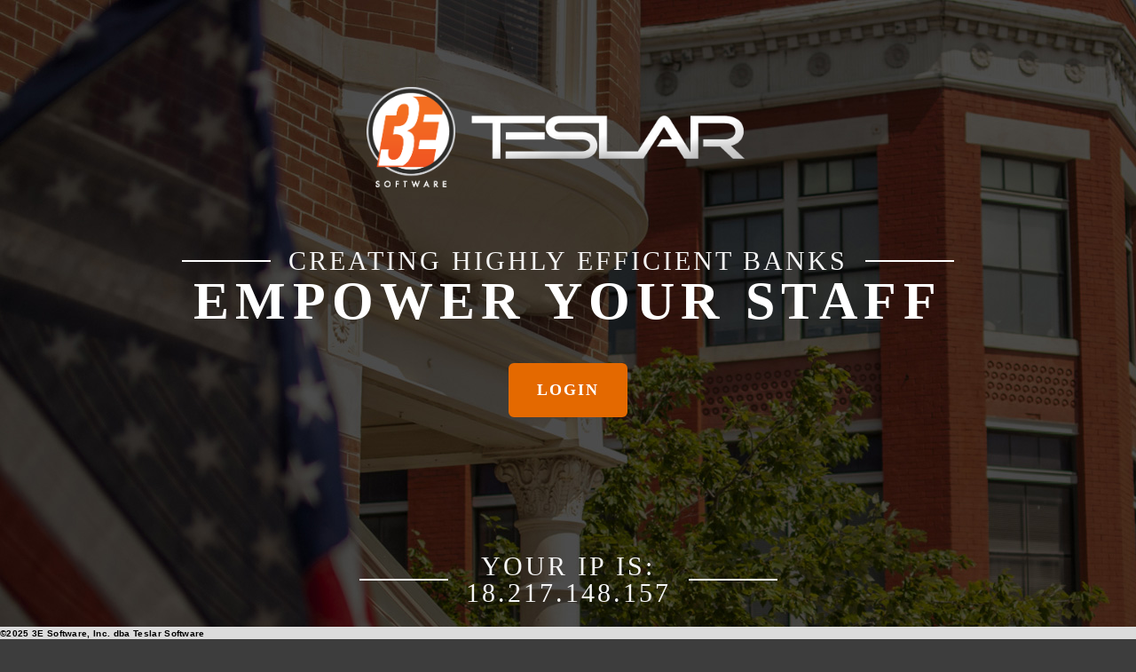

--- FILE ---
content_type: text/html; charset=utf-8
request_url: https://3eteslar.com/MasterDefault/Login.aspx?ReturnUrl=%2fMasterDefault
body_size: 3113
content:


<!DOCTYPE html>
<html xmlns="http://www.w3.org/1999/xhtml">
<head><title>
	Teslar System - Log In
</title><link rel="shortcut icon" href="/favicon.ico" type="mage/x-icon" /><link href="/MasterDefault/Styles/CommonStyles.css" type="text/css" rel="StyleSheet" /><link href="/MasterDefault/Styles/style.css" type="text/css" rel="StyleSheet" />
    <script src="/MasterDefault/Scripts/jquery.js" type="text/javascript"></script>
            <script src="/MasterDefault/Scripts/core.min.js" type="text/javascript"></script>
    <script src="/MasterDefault/Scripts/MasterScripts.js" type="text/javascript"></script>
    <script src="/MasterDefault/Scripts/json2.js" type="text/javascript"></script>
    
    <style type="text/css">
        .FooterContainer {
            position: absolute;
            bottom: 0;
            text-align: center;
            min-width: 1000px;
            width: 100%;
            background-color: #DCDCDC;
            height: 14px;
            font-family: Arial, Helvetica, sans-serif;
            font-weight: bold;
            font-size: 10px;
        }

        .LoginDialog {
            margin-left: auto;
            margin-right: auto;
            margin-top: 200px;
            width: 400px;
            border: 2px solid black;
            padding: 10px 10px 10px 10px;
            background-color: White;
        }

        .LoginInput {
            margin: 5px 5px 5px 5px;
            width: 200px;
        }

        .LoginLabel {
            width: 160px;
        }

        .LogoImage {
            display: block;
            margin-left: auto;
            margin-right: auto;
        }

        body {
            background-image: url('../MasterDefault/Images/slider-2-1920.jpg');
            background-repeat: repeat-x;
            background-color: #3d3d3d;
        }
    </style>
    <script type="text/javascript">
        $(document).ready(function () {
            $('input').keypress(function (e) {
                if (e.which == 13) {
                    authenticateUser();
                    e.preventDefault();
                    return false;
                }
            });
        });
    </script>
</head>
<body style="padding: 0px 0px 0px 0px; margin: 0px;">
    <form method="post" action="./Login.aspx?ReturnUrl=%2fMasterDefault" id="aspnetForm">
<div class="aspNetHidden">
<input type="hidden" name="__EVENTTARGET" id="__EVENTTARGET" value="" />
<input type="hidden" name="__EVENTARGUMENT" id="__EVENTARGUMENT" value="" />
<input type="hidden" name="__VIEWSTATE" id="__VIEWSTATE" value="CSYztYjF8MSEb8aFFwzVZWKgCnK5iQhmBVg8BDgPVSJdsNai5QX+LNKYtqDOPSP6lkfcn9SP+uW0lf1KmmUeabgCnG4pdFnbEa9vnWFzzUmqDUDAAFfLsRaR8IoemSqbKr56FFxvU/0JKHQrBeG5uyRrur5pfPCDLwiXM8v2hjsIKgy19rb8OE/ScG7Wvq6ysyrofdyfIMx824UOrxzKng==" />
</div>

<script type="text/javascript">
//<![CDATA[
var theForm = document.forms['aspnetForm'];
if (!theForm) {
    theForm = document.aspnetForm;
}
function __doPostBack(eventTarget, eventArgument) {
    if (!theForm.onsubmit || (theForm.onsubmit() != false)) {
        theForm.__EVENTTARGET.value = eventTarget;
        theForm.__EVENTARGUMENT.value = eventArgument;
        theForm.submit();
    }
}
//]]>
</script>


<script src="/MasterDefault/WebResource.axd?d=rHC9Q93afFTHau_hxzUyIAWYb7PTa5j4l_Up-9OQ4GlXtb_QdcEUVBcCadw-jA1FDkslcVafll8qTBbgSVt14HhSOxwKSDRKAjx7aKTbVY41&amp;t=638901356248157332" type="text/javascript"></script>


<script src="/MasterDefault/ScriptResource.axd?d=og3f4WPg7JnPtnUU69ngERP3F_5NFSxes_XSodFNXS_DD8z6nx5bB1VMmbxAIb_7Pv-vbDH1hmglurHqUCemXqOnjXNW13iD4kB219mM--moTylUeMl5plrw68MvFNmiNxDwWVCBQsEaM44V50SCPvWsNH1Ti-iGFZ78ZYFtLuU1&amp;t=5c0e0825" type="text/javascript"></script>
<script src="/MasterDefault/ScriptResource.axd?d=9OVUOvHzhxHKR4B8aPWOGlfoOJMtd7Ls8kxy3w0F1JE_vW9kGVbSsXoiIAZRsFs7hRtjK34vQjDnSU4RX6EHEjA2Rd6WQ-GG-R5DlhBBlv2tFtfuDZvwqkei5QlPIjm1cAN-ScMFtrS7eWvVtvnOy8gDokqxQxZhZLE1eklSbFqPF706tOkw0N3zRwpC4UB-0&amp;t=5c0e0825" type="text/javascript"></script>
<script src="Services/Callbacks.asmx/js" type="text/javascript"></script>
<div class="aspNetHidden">

	<input type="hidden" name="__VIEWSTATEGENERATOR" id="__VIEWSTATEGENERATOR" value="6B087F39" />
	<input type="hidden" name="__SCROLLPOSITIONX" id="__SCROLLPOSITIONX" value="0" />
	<input type="hidden" name="__SCROLLPOSITIONY" id="__SCROLLPOSITIONY" value="0" />
	<input type="hidden" name="__VIEWSTATEENCRYPTED" id="__VIEWSTATEENCRYPTED" value="" />
</div>
    <script type="text/javascript">
//<![CDATA[
Sys.WebForms.PageRequestManager._initialize('ctl00$smMain', 'aspnetForm', [], [], [], 90, 'ctl00');
//]]>
</script>

    <div class="PageLayout">
        <div>
                
     <section class="relative text-center">
            <div >
              
                <div class="jumbotron text-center">    <a  href="https://www.teslarsoftware.com/home" class="brand-name">  
                         <img style="width:100px;" src="../MasterDefault/Images/3elogo.png" alt="" />
                      <img style="width:350px;"  src="../MasterDefault/Images/TeslarLine.png" alt="" /></a>
                    <div>
                        <h1>
                            <small>Creating Highly Efficient Banks</small><div class='text-bold'>
                                <div >
                                    <span >
                                        Empower Your Staff
                                    </span>                                  
                                </div>
                            </div>
                        </h1>
                        <div class='btn-group-variant'>
                           
                       
                            <a class='btn btn-success btn-sm'  onclick="alert('Please note this button only works if you are in the office.');" href='http://teslar'>
                                Login</a> 

                          
                        </div>
                    </div>
                </div>
            </div>
     
           <div class="jumbotron text-center">  <h1>  <small>Your IP is:<span id="ctl00_ContentPlaceHolder1_ip">18.217.148.157</span></small>  </h1>   </div></section>
 
        </div>
        <br />
    </div>
    
    <div class="FooterContainer">
       
        <div style="float: left; text-align: center;" id="FooterMiddle">
            <a href="http://www.TeslarSoftware.com" style="color: #000000; text-decoration: none;">&copy;<span id="ctl00_FooterPlaceHolder_lblCurrentYear">2025</span>
                3E Software, Inc. dba Teslar Software </a> <span "></span>
        </div>
      
    </div>

    

<script type="text/javascript">
//<![CDATA[

theForm.oldSubmit = theForm.submit;
theForm.submit = WebForm_SaveScrollPositionSubmit;

theForm.oldOnSubmit = theForm.onsubmit;
theForm.onsubmit = WebForm_SaveScrollPositionOnSubmit;
//]]>
</script>
</form>
</body>
</html>


--- FILE ---
content_type: text/css
request_url: https://3eteslar.com/MasterDefault/Styles/CommonStyles.css
body_size: 4844
content:
body
{
    font-family: Arial;
    font-size: 12px;
}

.Right
{
    float: right;
}

.PDFBB{}

.Shadow
{
    padding: 2px;
    border: 1px solid #FFFFFF;
    -moz-box-shadow: 1px 1px 10px #696969;
    -webkit-box-shadow: 1px 1px 10px #696969;
    box-shadow: 1px 1px 10px #696969;
}

.DockZone
{
    float: left;
    margin:5px;
}


.HeaderBackground
{
    background: url('../Images/MenuSystem/Headerapx.png');
}

.Headerfont
{
    color: #333333;
    font-family: Arial;
    font-size: 12px;
}

/* header settings */
#loggedIn
{
    float: left;
    margin: 0;
    padding: 8px 3px 0px 0px;
    color: #333333;
    font-weight: normal;
}

    #loggedIn strong
    {
        float: left;
    }

.HeaderLinks
{
    color: #FFFFFF;
    font-family: Arial;
    font-size: 12px;
    text-decoration: underline;
}

#user
{
    float: left;
    padding: 0 7px 0 0;
    text-decoration: none;
}

    #user a:link
    {
        color: #000000;
        text-decoration: none;
    }
    /* unvisited link */
    #user a:visited
    {
        color: #FFFFFF;
        text-decoration: none;
    }
    /* visited link */
    #user a:hover
    {
        color: #AAAAAA;
        text-decoration: none;
    }
    /* mouse over link */
    #user a:active
    {
        color: #0000FF;
        text-decoration: none;
    }
/* selected link */

.Headerfont
{
}


.BaseButton
{
    background-position: 0px 0px;
    font-family: Arial;
    font-size: 14px;
    color: #FFFFFF;
    font-weight: bold;
    cursor: pointer;
    background-color: #993233;
    border-color: #CB5F5F;
    border-style: Outset;
    border-width: 2px;
}

.BaseFontBold
{
    font-family: Tahoma;
    font-size: 11px;
    color: #383838;
    font-weight: bold;
}
.BaseHilightFontBold
{
    font-family: Tahoma;
    font-size: 11px;
    color: #993333;
    font-weight: bold;
}

.BaseHilightFontBoldFv
{
    font-family: Tahoma;
    font-size: 12px;
    color: #993333;
    font-weight: bold;
}


.BaseFontBoldFv
{
    font-family: Tahoma;
    font-size: 12px;
    color: #383838;
    font-weight: bold;
}



.BaseButton
{
    background-position: 0px 0px;
    font-family: Tahoma;
    font-size: 14px;
    color: #FFFFFF;
    font-weight: bold;
    cursor: pointer;
}

.Hand
{
    cursor: pointer;
}

.PageLayout
{
    padding: 0px;
    margin: 0px;
    width: 100%;
    top: 0px;
    left: 0px;
    text-align: left;
    position: relative;
}

.ErrorMessage
{
    color: Red;
}

.btnNo
{
    float: left;
    margin-left: 10px;
}

.btnConfirm
{
    float: right;
    margin-right: 10px;
}

.LabelId
{
    color: #0000FF;
    font-size: 14px;
}
.menuimgs
{
    background-repeat: no-repeat;
    background-position: center top;
    margin-right: 8px;
    color: #999999;
    font-size: 16px;
    font-family: Arial;
    vertical-align: bottom;
    background-image: url( '../../Images/MenuSystem/BlankButton.PNG' );
}
.menuHoverImgs
{
    background-repeat: no-repeat;
    background-position: center top;
    margin-right: 8px;
    color: #973333;
    font-size: 16px;
    font-family: Arial;
    vertical-align: bottom;
    font-weight: bold;
    background-image: url( '../../Images/MenuSystem/SelectedButton.PNG' );
    cursor: pointer;
}

.menuimgs2
{
    background-repeat: no-repeat;
    background-position: center top;
    margin-right: 8px;
    color: #999999;
    font-size: 16px;
    font-family: Arial;
    vertical-align: bottom;
    background-image: url( '../../Images/MenuSystem/BlankButton2.PNG' );
}
.menuHoverImgs2
{
    background-repeat: no-repeat;
    background-position: center top;
    margin-right: 8px;
    color: #973333;
    font-size: 16px;
    font-family: Arial;
    vertical-align: bottom;
    font-weight: bold;
    background-image: url( '../../Images/MenuSystem/SelectedButton2.PNG' );
    cursor: pointer;
}

.Headerfont
{
    color: #333333;
    font-family: Arial;
    font-size: 12px;
}

.HeaderLinks
{
    color: #FFFFFF;
    font-family: Arial;
    font-size: 12px;
    text-decoration: underline;
}

.SubMenuFont
{
    color: #333333;
    font-family: Arial;
    font-size: 14px;
}

.SubMenu
{
    border-color: #CCCCCC;
    border-style: none solid solid solid;
    background-image: url(    '../../Images/MenuSystem/Subback.PNG' );
    background-repeat: repeat-x;
    border-width: 1px;
    line-height: 23px;
    background-color: #D9D9D9;
}

.SubMenuHoverFont
{
    color: #333333;
    font-family: Arial;
    font-size: 14px;
    background-color: #CCCCCC;
    cursor: pointer;
    font-weight: bold;
}

.SubMenuHoverNoLinkFont
{
    color: #333333;
    font-family: Arial;
    font-size: 14px;
    background-color: transparent;
    cursor: pointer;
}

.HrWebPart
{
    border-width: 0px;
    background-color: #993233;
    width: 100%;
    height: 2px;
    color: #993233;
}


.HeaderText
{
    font-family: sans-serif;
    font-size: 22px;
    font-weight: bold;
    color: #000000;
}

.HeaderTextSmall
{
    font-family: sans-serif;
    font-size: 14px;
    font-weight: bold;
    color: #000000;
}

.TextProperty
{
    font-family: sans-serif;
    font-size: 12px;
    font-weight: bold;
    color: #000000;
}

.AltHeaderTextSmall
{
    font-family: sans-serif;
    font-size: 12px;
    font-weight: bold;
    color: #993333;
}




td.GridRow
{
    border: 1px solid #D1D1D1;
    margin-left: 5px;
    font-family: Arial, Helvetica, sans-serif;
    font-size: 12px;
    color: #3c3c3c;
    background-color: #FFFFFF;
}

td.AltGridRow
{
    border: 1px solid #D1D1D1;
    font-family: Arial, Helvetica, sans-serif;
    font-size: 12px;
    margin-left: 5px;
    color: #3c3c3c;
    background-color: #E1E4DC;
}

.GridHeader
{
    height: 15px;
    margin-left: 5px;
    border: 1px solid #868B91;
    background-position: 0px top;
    font-family: Arial, Helvetica, sans-serif;
    font-size: 12px;
    font-weight: normal;
    color: #3c3c3c;
    background-color: #EBEDF1;
    text-align: left;
    background-image: url('../Images/GridItems/HeaderBG2.png');
}
.TreeStyle
{
    overflow: hidden;
}

.HideMe
{
    visibility: hidden;
    width: 0px;
    height: 0px;
    display: none;
}
.CenterMe
{
    text-align: center;
    margin: 0px auto 0px auto;
}
.DetailsDiv
{
    min-height: 1100px;
    height: auto !important;
    height: 1100px;
}

.PagerLB
{
    font-family: Arial;
    font-size: 12px;
    color: #B70000;
    vertical-align: top;
}
.PagerLBSelected
{
    font-family: Arial;
    font-size: 12px;
    color: #000000;
    vertical-align: top;
    font-weight: bold;
}
.ddlType1
{
    font-size: 11px;
    background-color: #F4F4F4;
    border: 1px inset #D1D1D1;
    color: #000099;
    font-weight: bold;
}

.txtAlt
{
    font-size: 11px;
    background-color: #F4F4F4;
    border: 1px inset #D1D1D1;
    color: #000099;
    font-weight: bold;
}
/* CA Items*/

.txtNonCoreValue
{
}
.txtCoreValue
{
    background-color: #C0C0C0;
}
.txtCoreRequired
{
    background-color: #655352;
    color: #FFFFFF;
}
.txtCoreUserUpdated
{
    background-color: #CCFF33;
}
.txtCoreUserUpdatedButOverwrite
{
    background-color: #FF6600;
}


.txtNonCoreValuelbl
{
}
.txtCoreValuelbl
{
    color: #282626;
}
.txtCoreRequiredlbl
{
    color: #5A0E0A;
}
.txtCoreUserUpdatedlbl
{
    color: #085506;
}
.txtCoreUserUpdatedButOverwritelbl
{
    color: #FF6600;
}

.CurrentCoreValue
{
    font-size: 10px;
    text-decoration: underline;
    color: #5079B4;
    cursor: pointer;
}

.WidthFix
{
    padding-right: 4px;
    padding-left: 1px;
    margin-right: 2px;
    width: 100%;
}

.Width100Per
{
    width: 100%;
}

.WidthFixAccount
{
    padding-right: 4px;
    padding-left: 1px;
    margin-right: 2px;
}

.WidthAccount
{
   padding-right: 0px;
    padding-left: 0px;
}

/* END CA Items*/

.webFrame
{
    background-color: #FF00FF;
}

.SpecialPane .dxsplLCC
        {
            position: relative;
        }



/* 
 *  Owl Carousel - Animate Plugin
 */
.owl-carousel .animated {
    -webkit-animation-duration: 1000ms;
    animation-duration: 1000ms;
    -webkit-animation-fill-mode: both;
    animation-fill-mode: both;
}

.owl-carousel .owl-animated-in {
    z-index: 0;
}

.owl-carousel .owl-animated-out {
    z-index: 1;
}

.owl-carousel .fadeOut {
    -webkit-animation-name: fadeOut;
    animation-name: fadeOut;
}

@-webkit-keyframes fadeOut {
    0% {
        opacity: 1;
    }

    100% {
        opacity: 0;
    }
}

@keyframes fadeOut {
    0% {
        opacity: 1;
    }

    100% {
        opacity: 0;
    }
}

/* 
 * 	Owl Carousel - Auto Height Plugin
 */
.owl-height {
    -webkit-transition: height 500ms ease-in-out;
    -moz-transition: height 500ms ease-in-out;
    -ms-transition: height 500ms ease-in-out;
    -o-transition: height 500ms ease-in-out;
    transition: height 500ms ease-in-out;
}

/* 
 *  Core Owl Carousel CSS File
 */
.owl-carousel {
    display: none;
    width: 100%;
    -webkit-tap-highlight-color: transparent;
    /* position relative and z-index fix webkit rendering fonts issue */
    position: relative;
    z-index: 1;
}

    .owl-carousel .owl-stage {
        position: relative;
        -ms-touch-action: pan-Y;
    }

        .owl-carousel .owl-stage:after {
            content: ".";
            display: block;
            clear: both;
            visibility: hidden;
            line-height: 0;
            height: 0;
        }

    .owl-carousel .owl-stage-outer {
        position: relative;
        overflow: hidden;
        /* fix for flashing background */
        -webkit-transform: translate3d(0px, 0px, 0px);
    }

    .owl-carousel .owl-controls .owl-nav .owl-prev,
    .owl-carousel .owl-controls .owl-nav .owl-next,
    .owl-carousel .owl-controls .owl-dot {
        cursor: pointer;
        cursor: hand;
        -webkit-user-select: none;
        -khtml-user-select: none;
        -moz-user-select: none;
        -ms-user-select: none;
        user-select: none;
    }

    .owl-carousel.owl-loaded {
        display: block;
    }

    .owl-carousel.owl-loading {
        opacity: 0;
        display: block;
    }

    .owl-carousel.owl-hidden {
        opacity: 0;
    }

    .owl-carousel .owl-refresh .owl-item2 {
        display: none;
    }

    .owl-carousel .owl-refresh .owl-item {
        display: none;
    }

    .owl-carousel .owl-item {
        position: relative;
        min-height: 1px;
        float: left;
        -webkit-backface-visibility: hidden;
        -webkit-tap-highlight-color: transparent;
        -webkit-touch-callout: none;
        -webkit-user-select: none;
        -moz-user-select: none;
        -ms-user-select: none;
        user-select: none;
    }

    .owl-carousel.owl-text-select-on .owl-item {
        -webkit-user-select: none;
        -moz-user-select: none;
        -ms-user-select: none;
        user-select: none;
    }

    .owl-carousel .owl-grab {
        cursor: move;
        cursor: -webkit-grab;
        cursor: grab;
    }

    .owl-carousel.owl-rtl {
        direction: rtl;
    }

        .owl-carousel.owl-rtl .owl-item {
            float: right;
        }

/* No Js */
.no-js .owl-carousel {
    display: block;
}

/* 
 * 	Owl Carousel - Lazy Load Plugin
 */
.owl-carousel .owl-item .owl-lazy {
    opacity: 0;
    -webkit-transition: opacity 400ms ease;
    -moz-transition: opacity 400ms ease;
    -ms-transition: opacity 400ms ease;
    -o-transition: opacity 400ms ease;
    transition: opacity 400ms ease;
}

/* 
 * 	Owl Carousel - Video Plugin
 */
.owl-carousel .owl-video-wrapper {
    position: relative;
    height: 100%;
    background: #000;
}

.owl-carousel .owl-video-play-icon {
    position: absolute;
    height: 80px;
    width: 80px;
    left: 50%;
    top: 50%;
    margin-left: -40px;
    margin-top: -40px;
    font: 400 40px/80px 'FontAwesome';
    cursor: pointer;
    z-index: 1;
    -webkit-backface-visibility: hidden;
    -webkit-transition: scale 100ms ease;
    -moz-transition: scale 100ms ease;
    -ms-transition: scale 100ms ease;
    -o-transition: scale 100ms ease;
    transition: scale 100ms ease;
}

    .owl-carousel .owl-video-play-icon:before {
        content: '\f144';
    }

    .owl-carousel .owl-video-play-icon:hover {
        -webkit-transform: scale(1.3);
        transform: scale(1.3);
    }

.owl-carousel .owl-video-playing .owl-video-tn,
.owl-carousel .owl-video-playing .owl-video-play-icon {
    display: none;
}

.owl-carousel .owl-video-tn {
    opacity: 0;
    height: 100%;
    background-position: center center;
    background-repeat: no-repeat;
    -webkit-background-size: contain;
    -moz-background-size: contain;
    -o-background-size: contain;
    background-size: contain;
    -webkit-transition: opacity 400ms ease;
    -moz-transition: opacity 400ms ease;
    -ms-transition: opacity 400ms ease;
    -o-transition: opacity 400ms ease;
    transition: opacity 400ms ease;
}

.owl-carousel .owl-video-frame {
    position: relative;
    z-index: 1;
}

/*
 * Owl Navigation
 */
.owl-prev, .owl-next {
    position: absolute;
    width: 49px;
    height: 49px;
    top: 20px;
    -webkit-transform: translateY(-50%);
    transform: translateY(-50%);
    font: 400 23px/50px "FontAwesome";
    line-height: 45px;
    opacity: .3;
    border-radius: 50%;
    border: 2px solid #fff;
    transition: .3s;
}

    .owl-prev:hover, .owl-next:hover {
        opacity: 1;
    }

.owl-prev {
    left: -100px;
}

    .owl-prev:before {
        content: '\f104';
        margin-left: -4px;
    }

.owl-next {
    right: -100px;
}

    .owl-next:before {
        content: '\f105';
        margin-right: -3px;
    }

.owl-nav-md .owl-prev, .owl-nav-md .owl-next {
    display: none !important;
}

@media (min-width: 992px) {
    .owl-nav-md .owl-prev, .owl-nav-md .owl-next {
        display: block !important;
    }
}

/*
 * Owl Pagination
 */
.owl-dots {
    text-align: center;
    margin-top: 30px;
}

@media (min-width: 768px) {
    .owl-dots {
        margin-top: 50px;
    }
}

.owl-dot {
    display: inline-block;
    text-align: center;
    position: relative;
    width: 12px;
    height: 12px;
    vertical-align: bottom;
    outline: none;
    cursor: pointer;
    border-radius: 50%;
    background-color: transparent;
    border: 2px solid #3d3d3d;
    transition: 0.3s ease;
}

    .owl-dot + .owl-dot {
        margin-left: 28px;
    }

    .owl-dot.active, .owl-dot:hover {
        background-color: #3d3d3d;
    }

.bg-jungle-green .owl-dot:after {
    background-color: #212121;
}

.owl-custom-pagination {
    margin-top: 53px;
    margin-bottom: 26px;
}

    .owl-custom-pagination .owl-dot-custom {
        display: inline-block;
        width: 43px;
        height: 43px;
        border: 2px solid #fff;
        box-shadow: 8px 8px 21px 0 rgba(0, 0, 0, 0.25);
        font-size: 0;
        cursor: pointer;
        transition: .3s;
    }

        .owl-custom-pagination .owl-dot-custom.active {
            -webkit-transform: scale(1.28);
            transform: scale(1.28);
        }

        .owl-custom-pagination .owl-dot-custom + .owl-dot-custom {
            margin-left: 12px;
        }

.owl-carousel[data-dots-custom] .owl-dots {
    display: none !important;
}

@media (min-width: 480px) {
    .owl-custom-pagination {
        margin-top: 53px;
        margin-bottom: 26px;
    }

        .owl-custom-pagination .owl-dot-custom {
            width: 50px;
            height: 50px;
        }

            .owl-custom-pagination .owl-dot-custom + .owl-dot-custom {
                margin-left: 18px;
            }
}

@media (min-width: 768px) {
    .owl-custom-pagination {
        margin-top: 63px;
        margin-bottom: 36px;
    }

        .owl-custom-pagination .owl-dot-custom {
            width: 70px;
            height: 70px;
        }
}

.owl-dots-mobile .owl-dots {
    display: block !important;
}

@media (min-width: 1200px) {
    .owl-dots-mobile .owl-dots {
        display: none !important;
    }
}


.owl-carousel-mod-1 .owl-stage .owl-item .owl-item {
    width: 100%;
    display: flex;
    -webkit-justify-content: space-around;
    -ms-flex-pack: distribute;
    justify-content: space-around;
}

    .owl-carousel-mod-1 .owl-stage .owl-item .owl-item img {
        opacity: .6;
        transition: .3s;
    }

        .owl-carousel-mod-1 .owl-stage .owl-item .owl-item img:hover {
            opacity: 1;
        }

.owl-carousel-mod-2 .owl-dots {
    margin-top: 17px;
}

/* Utilities */
.relative {
    position: relative;
}

.page .inline-block {
    display: inline-block;
}

.float-none {
    float: none;
}

.height {
    min-height: 70vh;
}

@media (min-width: 2051px) {
    .height {
        min-height: 85vh;
    }
}

.letter-spacing {
    letter-spacing: 0;
}

.fa-envelope:before,
.fa-mobile-phone:before {
    margin-right: 10px;
}


.text-left {
    text-align: left;
}

.text-right {
    text-align: right;
}

.text-center {
    text-align: center;
}

.text-justify {
    text-align: justify;
}

.text-nowrap {
    white-space: nowrap;
}

.text-lowercase {
    text-transform: lowercase;
}

.text-uppercase, .initialism {
    text-transform: uppercase;
}

.text-capitalize {
    text-transform: capitalize;
}

.text-muted {
    color: #f6f6f6;
}

.text-primary {
    color: #3d3d3d;
}

a.text-primary:hover,
a.text-primary:focus {
    color: #14171f;
}

.text-success {
    color: #3c763d;
}

a.text-success:hover,
a.text-success:focus {
    color: #2b542c;
}

.text-info {
    color: #31708f;
}

a.text-info:hover,
a.text-info:focus {
    color: #245269;
}

.text-warning {
    color: #8a6d3b;
}

a.text-warning:hover,
a.text-warning:focus {
    color: #66512c;
}

.text-danger {
    color: #a94442;
}

a.text-danger:hover,
a.text-danger:focus {
    color: #843534;
}


--- FILE ---
content_type: application/x-javascript
request_url: https://3eteslar.com/MasterDefault/Scripts/MasterScripts.js
body_size: 810
content:
function authenticateUser() {
    var oldAction = $('form').first().attr('action');

    $('#Indicator').toggleClass('HideMe');

    var postData = { username: $('#tbUserName').val(),
        password : $('#tbPassword').val(),
        institutionNumber: parseInt($('#tbInstitutionNumber').val())
    };

    $.ajax({
        type: "POST",
        url: "/MasterDefault/Services/Callbacks.asmx/IsLoginValid",
        data: JSON.stringify(postData),
        contentType: "application/json; charset=utf-8",
        success: function (data, textStatus, jqXHR) {
            var url = data.d;

            if (url != null) {
                $('<form id="autoform" method="post" action="' + url + '/ExternalLogin.aspx?ReturnUrl=MainDashboard.aspx"> \
                 <input type="hidden" name="username" value="' + postData.username + '" /> \
                 <input type="hidden" name="password" value="' + postData.password + '" /> \
                 </form>').appendTo('body');

                $('#autoform').submit();
            }
            else {
                $('#error').html('Invalid username or password. If there have been three or more invalid attempts for this user, the account will be locked out.');
                $('#Indicator').toggleClass('HideMe');
            }

           
        }
    });
}